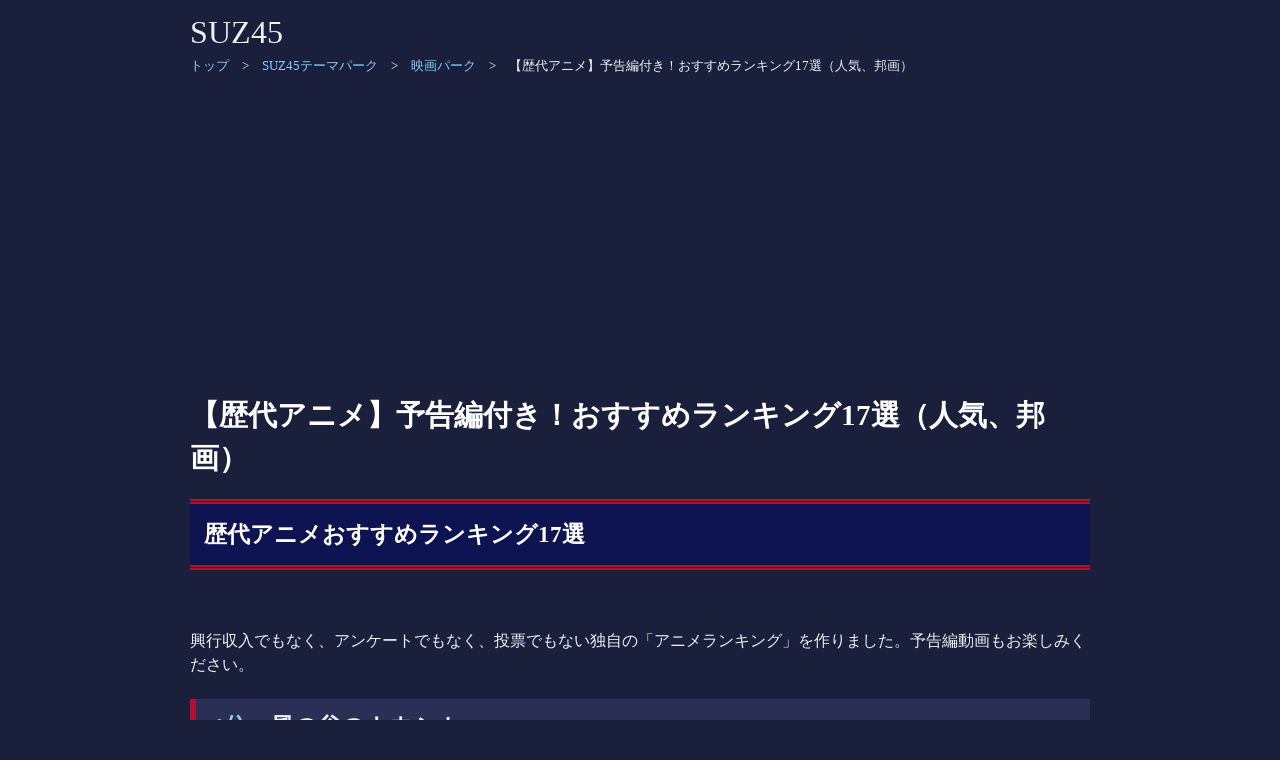

--- FILE ---
content_type: text/html
request_url: https://themepark.suz45.net/park/park-eiga-6.htm
body_size: 7108
content:
<!DOCTYPE html>
<html>
<head>
<meta http-equiv="Content-Type" content="text/html; charset=UTF-8">
<title>【歴代アニメ】予告編付き！おすすめランキング17選（人気、邦画）</title>

<meta name=Keywords content="歴代,ランキング,アニメ,17選,おすすめ,人気,歴代,邦画,予告編,予告,SUZ45テーマパーク,映画パーク">
<meta name=Description content="歴代のアニメおすすめランキングの17選です。予告編を参考に「日本アニメ17選」のおすすめランキングをご紹介。1位は「風の谷のナウシカ」、2位は「鬼滅の刃」、3位は「千と千尋の神隠し」です！">

<meta http-equiv="Content-Script-Type" content="text/javascript">
<meta http-equiv="Content-Style-Type" content="text/css">

<meta name="viewport" content="width=device-width">

<link rel="stylesheet" type="text/css" href="../themepark2.css">
<link rel="stylesheet" type="text/css" href="../themepark.css">
<link href="https://use.fontawesome.com/releases/v5.6.1/css/all.css" rel="stylesheet">

<script type="text/javascript" src="js/park-link.js"></script>

<script data-ad-client="ca-pub-1064915189199245" async src="https://pagead2.googlesyndication.com/pagead/js/adsbygoogle.js"></script>

</head>
<body>

<div id="pagebody">

<div style="font-size:200%">SUZ45</div>
<div style="font-size:small"><a href="https://suz45.net/">トップ</a>　&gt;　<a href="https://themepark.suz45.net/">SUZ45テーマパーク</a>　&gt;　<a href="https://themepark.suz45.net/park/park-eiga-TOP.htm">映画パーク</a>　&gt;　【歴代アニメ】予告編付き！おすすめランキング17選（人気、邦画）</div>

<h1>【歴代アニメ】予告編付き！おすすめランキング17選（人気、邦画）</h1>

<h2>歴代アニメおすすめランキング17選</h2>
<br>

<p>興行収入でもなく、アンケートでもなく、投票でもない独自の「アニメランキング」を作りました。予告編動画もお楽しみください。</p>
<div class="steps3">

<h3>風の谷のナウシカ</h3>
<div align="center" class="iframe-responsive"><iframe width="560" height="315" src="https://www.youtube.com/embed/6zhLBe319KE" frameborder="0" allow="accelerometer; autoplay; clipboard-write; encrypted-media; gyroscope; picture-in-picture" allowfullscreen></iframe></div>
<p>【映画情報】：<a href="https://ja.wikipedia.org/wiki/%E9%A2%A8%E3%81%AE%E8%B0%B7%E3%81%AE%E3%83%8A%E3%82%A6%E3%82%B7%E3%82%AB">ウィキペディア</a></p>
<p>【監督】：宮崎駿</p>
<p>【コメント】：まず、世界観が、しっかりとしていて、思わず引き込まれてしまいます。随所にナウシカのカッコ良さが出ていて、とても素晴らしいと思います。セリフの一つ一つが、魅力的で、印象に残ります。メーベなどの乗り物のスピード感は、ピカイチだと思います。興行収入も、他のサイトのランキングも、それほど良くありませんが、あえて、これを一位にしました。</p>

<h3>鬼滅の刃 無限列車編</h3>
<div align="center" class="iframe-responsive"><iframe width="560" height="315" src="https://www.youtube.com/embed/qHUpPzDVv7g" frameborder="0" allow="accelerometer; autoplay; clipboard-write; encrypted-media; gyroscope; picture-in-picture" allowfullscreen></iframe></div>
<p>【映画情報】：<a href="https://kimetsu.com/anime/">公式サイト</a></p>
<p>【監督】：外崎春雄</p>
<p>【コメント】：とんでもなく大人気の鬼滅の刃ですが、映画もさることながら、「<a href="https://abema.tv/video/episode/26-75_s1_p1">ABEMA</a>」で、アニメが見られると言うのは、革新的だと思います。歴代興行収入のトップも塗り替えましたが、アニメの常識も覆しそうですね。</p>

<h3>千と千尋の神隠し</h3>
<div align="center" class="iframe-responsive"><iframe width="560" height="315" src="https://www.youtube.com/embed/etiQRSOkOIg" frameborder="0" allow="accelerometer; autoplay; clipboard-write; encrypted-media; gyroscope; picture-in-picture" allowfullscreen></iframe></div>
<p>【映画情報】：<a href="https://ja.wikipedia.org/wiki/%E5%8D%83%E3%81%A8%E5%8D%83%E5%B0%8B%E3%81%AE%E7%A5%9E%E9%9A%A0%E3%81%97">ウィキペディア</a></p>
<p>【監督】：宮崎駿</p>
<p>【コメント】：こちらも、世界観が、とても良くできていると思います。明確なストーリーと言うよりは、印象的なシーンをつなぎ合わせたような感じでしょうか。それが、魅力的で、何度見ても楽しめる要素になっているように思います。何より創造性のある作品です。</p>

<h3>君の名は。</h3>
<div align="center" class="iframe-responsive"><iframe width="560" height="315" src="https://www.youtube.com/embed/k4xGqY5IDBE" frameborder="0" allow="accelerometer; autoplay; clipboard-write; encrypted-media; gyroscope; picture-in-picture" allowfullscreen></iframe></div>
<p>【映画情報】：<a href="https://www.kiminona.com/">公式サイト</a></p>
<p>【監督】：新海誠</p>
<p>【コメント】：始めは、男女の入れ替わりのベタな話かと思いましたが、「夢の記憶が消えていく」と言うのは、新しい着目点だったと思います。また、現在と３年前の話がリンクして、ミッションを成功に導くところは、痛快と言うか、感動しました。男女の儚い関係性が、見事に描かれていたように思います。</p>

<h3>天空の城ラピュタ</h3>
<div align="center" class="iframe-responsive"><iframe width="560" height="315" src="https://www.youtube.com/embed/jj1nu0cfnJ8" title="YouTube video player" frameborder="0" allow="accelerometer; autoplay; clipboard-write; encrypted-media; gyroscope; picture-in-picture" allowfullscreen></iframe></div>
<p>【映画情報】：<a href="https://ja.wikipedia.org/wiki/%E5%A4%A9%E7%A9%BA%E3%81%AE%E5%9F%8E%E3%83%A9%E3%83%94%E3%83%A5%E3%82%BF">ウィキペディア</a></p>
<p>【監督】：宮崎駿</p>
<p>【コメント】：飛行石とか天空の城とか、好奇心を掻き立てられる物語です。敵・味方が、はっきりしていて、とても分かりやすい内容かなとも思います。危機に次ぐ危機が迫って来る展開で、ハラハラしながら、見てしまいます。</p>

<h3>魔女の宅急便</h3>
<div align="center" class="iframe-responsive"><iframe width="560" height="315" src="https://www.youtube.com/embed/4bG17OYs-GA" frameborder="0" allow="accelerometer; autoplay; clipboard-write; encrypted-media; gyroscope; picture-in-picture" allowfullscreen></iframe></div>
<p>【映画情報】：<a href="https://ja.wikipedia.org/wiki/%E9%AD%94%E5%A5%B3%E3%81%AE%E5%AE%85%E6%80%A5%E4%BE%BF">ウィキペディア</a></p>
<p>【監督】：宮崎駿</p>
<p>【コメント】：「魔女が宅急便をする」と言うとても魅力的な設定になっています。その中で、色々なお客さんと出会い、成長して行く様が、心揺さぶられます。挫折もあったりして、ドラマチックな展開があっての、ラストシーンの感動。</p>

<h3>ルパン三世 カリオストロの城</h3>
<div align="center" class="iframe-responsive"><iframe width="560" height="315" src="https://www.youtube.com/embed/wYGfRDmmba8" frameborder="0" allow="accelerometer; autoplay; clipboard-write; encrypted-media; gyroscope; picture-in-picture" allowfullscreen></iframe></div>
<p>【映画情報】：<a href="https://ja.wikipedia.org/wiki/%E3%83%AB%E3%83%91%E3%83%B3%E4%B8%89%E4%B8%96_%E3%82%AB%E3%83%AA%E3%82%AA%E3%82%B9%E3%83%88%E3%83%AD%E3%81%AE%E5%9F%8E">ウィキペディア</a></p>
<p>【監督】：宮崎駿</p>
<p>【コメント】：1979年12月15日に公開されたモンキー・パンチ原作のアニメ『ルパン三世』の劇場映画第2作。宮崎駿氏の映画初監督作品です。とてもスピード感のある映画で、手に汗握ってみてしまいます。</p>

<h3>ジョゼと虎と魚たち</h3>
<div align="center" class="iframe-responsive"><iframe width="560" height="315" src="https://www.youtube.com/embed/UqroXVubLzI" title="YouTube video player" frameborder="0" allow="accelerometer; autoplay; clipboard-write; encrypted-media; gyroscope; picture-in-picture" allowfullscreen></iframe></div>
<p>【映画情報】：<a href="https://joseetora.jp/">公式サイト</a></p>
<p>【監督】：タムラコータロー</p>
<p>【コメント】：田辺聖子の小説のアニメ化です。ダイビングショップでバイトをする恒夫が、ジョゼに出会います。ジョゼのお世話をするバイトを始めた恒夫が、ジョゼを海や街に連れて行きます。声優は、恒夫が中川大志さんで、ジョゼが清原果耶さんです。</p>

<h3>聾（こえ）の形</h3>
<div align="center" class="iframe-responsive"><iframe width="560" height="315" src="https://www.youtube.com/embed/Klp3kzCM-OA" frameborder="0" allow="accelerometer; autoplay; clipboard-write; encrypted-media; gyroscope; picture-in-picture" allowfullscreen></iframe></div>
<p>【映画情報】：<a href="https://koenokatachi-movie.com/">公式サイト</a></p>
<p>【監督】：山田尚子</p>
<p>【コメント】：聾者の女の子が、登場します。序盤は、偏見と差別で、見るのが辛いのですが、後半、高校生になった男の子と女の子が、急接近して、理解し合っていくような話です。男の子が、手話を覚えたりして、女の子の心を開く。</p>

<h3>天気の子</h3>
<div align="center" class="iframe-responsive"><iframe width="560" height="315" src="https://www.youtube.com/embed/rzKcrJ77wBY" frameborder="0" allow="accelerometer; autoplay; clipboard-write; encrypted-media; gyroscope; picture-in-picture" allowfullscreen></iframe></div>
<p>【映画情報】：<a href="https://tenkinoko.com/">公式サイト</a></p>
<p>【監督】：新海誠</p>
<p>【コメント】：異常気象で、天候の調和が狂っていく時代に、運命に翻弄される少年と少女が自らの生き方を「選択」するストーリー。東京にやってきた家出少年・帆高が出会った、不思議な力を持つ少女・陽菜。ふたりの恋の物語は、美しく、切なく、新たな時代を迎えるあらゆる世代、そして全世界へのメッセージとして描かれる。</p>

<h3>風立ちぬ</h3>
<div align="center" class="iframe-responsive"><iframe width="560" height="315" src="https://www.youtube.com/embed/gaiG0V61tGs" title="YouTube video player" frameborder="0" allow="accelerometer; autoplay; clipboard-write; encrypted-media; gyroscope; picture-in-picture" allowfullscreen></iframe></div>
<p>【映画情報】：<a href="https://www.ghibli.jp/kazetachinu/">公式サイト</a></p>
<p>【監督】：宮崎駿</p>
<p>【コメント】：ひとりの青年技師・堀越二郎の半生の物語。主人公のモデルとなったのは後に神話と化した零戦を設計した堀越二郎と、同時代を生きた文学者、堀辰雄。この2人の人生を融合させ、技師としての生き方や薄幸の少女・菜穂子との出会いなどを描く。</p>

<h3>となりのトトロ</h3>
<div align="center" class="iframe-responsive"><iframe width="560" height="315" src="https://www.youtube.com/embed/92a7Hj0ijLs" frameborder="0" allow="accelerometer; autoplay; clipboard-write; encrypted-media; gyroscope; picture-in-picture" allowfullscreen></iframe></div>
<p>【映画情報】：<a href="https://ja.wikipedia.org/wiki/%E3%81%A8%E3%81%AA%E3%82%8A%E3%81%AE%E3%83%88%E3%83%88%E3%83%AD">ウィキペディア</a></p>
<p>【監督】：宮崎駿</p>
<p>【コメント】：トトロとか猫バスとか、想像力を掻き立てられる物語です。子供向けかと思いますが、大人が見ても、楽しめる不思議な映画です。特徴的なキャラクターが登場するので、そこの魅力も大いにあります。</p>

<h3>君の膵臓をたべたい</h3>
<div align="center" class="iframe-responsive"><iframe width="560" height="315" src="https://www.youtube.com/embed/E0yNIC69KhI" frameborder="0" allow="accelerometer; autoplay; clipboard-write; encrypted-media; gyroscope; picture-in-picture" allowfullscreen></iframe></div>
<p>【映画情報】：<a href="https://kimisui-anime.com/">公式サイト</a></p>
<p>【監督】：牛嶋新一郎</p>
<p>【コメント】：浜辺美波さん主演の実写映画も良かったですが、アニメの方は、原作により忠実に描かれていました。特に、ラストの方は、実写映画よりも、個人的に好きです。</p>

<h3>夜は短し歩けよ乙女</h3>
<div align="center" class="iframe-responsive"><iframe width="560" height="315" src="https://www.youtube.com/embed/T14bA7BToPM" frameborder="0" allow="accelerometer; autoplay; clipboard-write; encrypted-media; gyroscope; picture-in-picture" allowfullscreen></iframe></div>
<p>【映画情報】：<a href="https://kurokaminootome.com/">公式サイト</a></p>
<p>【監督】：湯浅政明</p>
<p>【コメント】：奇想天外な原作を見事に描き出した作品。アニメの技法は、少し古めかしいが、それが、逆に良いように思えてきます。先が読めないストーリーを楽しみたければどうぞ。</p>

<h3>つみきのいえ</h3>
<div align="center" class="iframe-responsive"><iframe width="560" height="315" src="https://www.youtube.com/embed/N7k9hp9hkqk" title="YouTube video player" frameborder="0" allow="accelerometer; autoplay; clipboard-write; encrypted-media; gyroscope; picture-in-picture" allowfullscreen></iframe></div>
<p>【映画情報】：<a href="https://ja.wikipedia.org/wiki/つみきのいえ">ウィキペディア</a></p>
<p>【監督】：加藤久仁生</p>
<p>【コメント】：アカデミー短編アニメ賞を受賞した初の日本映画です。すごく分かりやすい話で、なるほどなーと思います。昔の思い出を辿るシーンでは、とても切ない気持ちになります。12分と短いので、ぜひご覧ください。</p>

<h3>ペンギン・ハイウェイ</h3>
<div align="center" class="iframe-responsive"><iframe width="560" height="315" src="https://www.youtube.com/embed/N4w5pKu78sQ" title="YouTube video player" frameborder="0" allow="accelerometer; autoplay; clipboard-write; encrypted-media; gyroscope; picture-in-picture" allowfullscreen></iframe></div>
<p>【映画情報】：<a href="https://penguin-highway.com/">公式サイト</a></p>
<p>【監督】：石田祐康</p>
<p>【コメント】：森見登美彦の小説のアニメ化です。小学4年生のアオヤマは、ある朝、住宅地の広場でペンギンの集団に遭遇しました。それから、そのペンギンに関して、色々と調査します。そして、ペンギンの出現には、歯医者のお姉さんが関わっているようで……。</p>

<h3>屍者の帝国（ししゃのていこく）</h3>
<div align="center" class="iframe-responsive"><iframe width="560" height="315" src="https://www.youtube.com/embed/7MmFQxiroac" title="YouTube video player" frameborder="0" allow="accelerometer; autoplay; clipboard-write; encrypted-media; gyroscope; picture-in-picture" allowfullscreen></iframe></div>
<p>【映画情報】：<a href="https://project-itoh.com/sp/contents/the_empire_of_corpses.html">公式サイト</a></p>
<p>【監督】：牧原亮太郎</p>
<p>【コメント】：伊藤計劃が、がんで死去し、円城塔が、続きを書いて完成させたSF小説が原作です。1878年、ロンドン大学医学生のワトソンは、死者に魂を吹き込んで、蘇らせる実験をします。そして、政府の諜報機関の司令官Mに会って、機関に迎え入れられるのですが……。</p>

<h3>HELLO WORLD</h3>
<div align="center" class="iframe-responsive"><iframe width="560" height="315" src="https://www.youtube.com/embed/shoWFRnNoWw" title="YouTube video player" frameborder="0" allow="accelerometer; autoplay; clipboard-write; encrypted-media; gyroscope; picture-in-picture" allowfullscreen></iframe></div>
<p>【映画情報】：<a href="https://hello-world-movie.com/">公式サイト</a></p>
<p>【監督】：伊藤智彦</p>
<p>【コメント】：未来の設定で、さらに未来からナオミがやって来て、仮想空間で話が展開します。SFの一方で、恋の話もあって、具沢山の印象を受けました。メタバースも普及しそうですし、一見の価値あり。</p>

<h3>崖の上のポニョ</h3>
<div align="center" class="iframe-responsive"><iframe width="560" height="315" src="https://www.youtube.com/embed/6WlVvl8hK5M" frameborder="0" allow="accelerometer; autoplay; clipboard-write; encrypted-media; gyroscope; picture-in-picture" allowfullscreen></iframe></div>
<p>【映画情報】：<a href="https://ja.wikipedia.org/wiki/%E5%B4%96%E3%81%AE%E4%B8%8A%E3%81%AE%E3%83%9D%E3%83%8B%E3%83%A7">ウィキペディア</a></p>
<p>【監督】：宮崎駿</p>
<p>【コメント】：子供向けである一方、介護施設でのシーンも豊富で、老若男女問わず興味を持てる作品。ポニョをはじめとして、海の不思議な生き物が、想像力を掻き立てます。</p>


</div>


<!--
<h3></h3>
<div align="center" class="iframe-responsive"></div>
<p>【映画情報】：<a href="">公式サイト</a></p>
<p>【監督】：</p>
<p>【コメント】：</p>

-->



<br>
<h2>まとめ</h2>
<br>
<p>上位17作品中、8作品が、宮崎駿監督の作品でした。一時代を築くとは、こういうことを言うのでしょう。同じ時代に生きていられたことに感謝しています。同時に、2作品は、新海誠監督の作品で、世代交代を感じさせるランキングとなりました。</p>
<p>以下、アニメのランキングサイトを少しだけ紹介します。</p>

<ul>
<li><a class="button" href="https://ranking.net/rankings/best-anime-movies">みんなのランキング</a>：もっともオーソドックスなランキング。200以上の作品が紹介されています。</li>
<li><a class="button" href="https://ranking.net/rankings/best-kamianimes">神アニメ</a>：上記サイトの「神アニメ」バージョンです。</li>
<li><a class="button" href="https://ja.wikipedia.org/wiki/%E8%88%88%E8%A1%8C%E5%8F%8E%E5%85%A5%E4%B8%8A%E4%BD%8D%E3%81%AE%E6%97%A5%E6%9C%AC%E3%81%AE%E3%82%A2%E3%83%8B%E3%83%A1%E6%98%A0%E7%94%BB%E4%B8%80%E8%A6%A7#%E4%B8%96%E7%95%8C%E6%AD%B4%E4%BB%A3%E8%88%88%E8%A1%8C%E5%8F%8E%E5%85%A5%E4%B8%8A%E4%BD%8D%E3%81%AE%E6%97%A5%E6%9C%AC%E3%81%AE%E3%82%A2%E3%83%8B%E3%83%A1%E6%98%A0%E7%94%BB">ウィキペディア</a>：世界歴代興行収入上位の日本のアニメ映画の一覧です。</li>
</ul>



<br>
<h2>映画パークのアトラクション</h2>
<br>
<a href="https://themepark.suz45.net/park/park-eiga.htm" class="waku">感動する映画・ドラマ</a>
<a href="https://themepark.suz45.net/park/park-eiga-7.htm" class="waku">実話を基にした映画</a>
<a href="https://themepark.suz45.net/park/park-eiga-8.htm" class="waku">コメディ邦画</a>
<a href="https://themepark.suz45.net/park/park-eiga-10.htm" class="waku">恋愛邦画</a>
<a href="https://themepark.suz45.net/park/park-eiga-3.htm" class="waku">わびさびのある映画</a>
<a href="https://themepark.suz45.net/park/park-eiga-6.htm" class="waku">おすすめ歴代アニメ</a>
<a href="https://themepark.suz45.net/park/park-eiga-5.htm" class="waku">ミステリー映画・ドラマ</a>
<a href="https://themepark.suz45.net/park/park-eiga-4.htm" class="waku">洋画おすすめランキング</a>
<a href="https://themepark.suz45.net/park/park-eiga-9.htm" class="waku">多様性をテーマにした洋画</a>
<a href="https://themepark.suz45.net/park/park-eiga-9-j.htm" class="waku">多様性をテーマにした邦画</a>
<a href="https://themepark.suz45.net/park/park-eiga-daily.htm" class="waku">映画短文批評</a>
<a href="https://themepark.suz45.net/park/park-eiga-2.htm" class="waku">映画のおすすめ原作本</a>
<a href="https://themepark.suz45.net/park/park-eiga-2-d.htm" class="waku">ドラマのおすすめ原作本</a>
<a href="https://themepark.suz45.net/park/park-eiga-2-honya-list.htm" class="waku">本屋大賞ランキング</a>
<ul class="cat">
<li><a href="https://themepark.suz45.net/park/park-eiga-2-honya.htm">予告編　★★★★★</a></li>
<li><a href="https://themepark.suz45.net/park/park-eiga-2-honya1.htm">予告編　★★★★</a></li>
<li><a href="https://themepark.suz45.net/park/park-eiga-2-honya2.htm">予告編　★★★</a></li>
<li><a href="https://themepark.suz45.net/park/park-eiga-2-honya3.htm">予告編　★★</a></li>
</ul>
<a href="https://themepark.suz45.net/park/park-eiga-kogyo.htm" class="waku">日本映画歴代興行収入ランキング</a>
<a href="https://themepark.suz45.net/cgi/enq-eiga-top/enq.cgi" class="waku">投票で決める歴代邦画ランキング</a>
<a href="https://themepark.suz45.net/cgi/enq-eiga-character/enq.cgi" class="waku">投票で決める人気邦画キャラクター</a>
<a href="https://themepark.suz45.net/park/park-eiga-idea.htm" class="waku">映画を10倍楽しく見る方法：アイデア編</a>
<a href="https://themepark.suz45.net/park/park-eiga-tukkomi.htm" class="waku">映画を10倍楽しく見る方法：ツッコミ編</a>
<a href="https://themepark.suz45.net/park2/park-eiga-new.htm" class="waku">新作映画情報</a>
<a href="https://themepark.suz45.net/park2/park-eiga-ranking-anime.htm" class="waku">アニメ視聴回数ランキング</a>
<br>
<h2>他のパーク</h2>
<br>
<script type="text/javascript">link();</script>

<br><a href="#pagebody"><div align="right">↑　ページのトップへ戻る　↑</div></a>




<br>
<h2>シェアボタン</h2>
<br>
<!-- ソーシャルボタン  -->
<div align="center">
<a href="javascript:window.open('https://twitter.com/share?text='+encodeURIComponent(document.title)+'&url='+encodeURIComponent(location.href),'sharewindow','width=550, height=450, personalbar=0, toolbar=0, scrollbars=1, resizable=!');"><img src="https://suz45.net/icon/icon-Twitter.png" alt="Tweet" height="50"></a>
<a href="javascript:window.open('https://www.facebook.com/sharer.php?u='+encodeURIComponent(location.href),'sharewindow','width=550, height=450, personalbar=0, toolbar=0, scrollbars=1, resizable=!');"><img src="https://suz45.net/icon/icon-Facebook.png" alt="Facebook" height="50"></a>
<a href="javascript:window.open('https://line.me/R/msg/text/?'+encodeURIComponent(document.title)+'%20'+encodeURIComponent(location.href),'sharewindow','width=550, height=450, personalbar=0, toolbar=0, scrollbars=1, resizable=!');"><img src="https://suz45.net/icon/icon-LINE.png" alt="LINE" height="50"></a>
</div>

<br>
<h2>免責事項・著作権表示</h2>
<br>
<div>情報が古かったり、間違っていることなどによる損害の責任は負いかねますので、ご了承ください。</div>
<br>
<div>Copyright (C) SUZ45. All Rights Reserved.</div>

</div>
</body>
</html> 


--- FILE ---
content_type: text/html; charset=utf-8
request_url: https://www.google.com/recaptcha/api2/aframe
body_size: 268
content:
<!DOCTYPE HTML><html><head><meta http-equiv="content-type" content="text/html; charset=UTF-8"></head><body><script nonce="AyMHffq3CbOcmKEBPWJjHw">/** Anti-fraud and anti-abuse applications only. See google.com/recaptcha */ try{var clients={'sodar':'https://pagead2.googlesyndication.com/pagead/sodar?'};window.addEventListener("message",function(a){try{if(a.source===window.parent){var b=JSON.parse(a.data);var c=clients[b['id']];if(c){var d=document.createElement('img');d.src=c+b['params']+'&rc='+(localStorage.getItem("rc::a")?sessionStorage.getItem("rc::b"):"");window.document.body.appendChild(d);sessionStorage.setItem("rc::e",parseInt(sessionStorage.getItem("rc::e")||0)+1);localStorage.setItem("rc::h",'1769015387538');}}}catch(b){}});window.parent.postMessage("_grecaptcha_ready", "*");}catch(b){}</script></body></html>

--- FILE ---
content_type: text/css
request_url: https://themepark.suz45.net/themepark2.css
body_size: 1808
content:
.box17{
    margin:2em 0;
    position: relative;
    padding: 0.5em 1.5em;
    border-top: solid 2px #1a1a3d;
    border-bottom: solid 2px #1a1a3d;
    background-color: #f0f4ff;
    border-radius: 6px;
}
.box17:before, .box17:after{
    content: '';
    position: absolute;
    top: -10px;
    width: 2px;
    height: -webkit-calc(100% + 20px);
    height: calc(100% + 20px);
    background-color: #1a1a3d;
}
.box17:before {left: 10px;}
.box17:after {right: 10px;}
.box17 p {
    margin: 0; 
    padding: 0;
    color: #1a1a3d;
}

ul.cat {
  border: solid 2px #4b2c7d;
  background: #e6e6ff;
  padding: 0.5em 1em 0.5em 2.3em;
  position: relative;
  border-radius: 8px;
}

ul li.cat {
  line-height: 1.5;
  padding: 0.5em 0;
  list-style-type: none!important;
  color: #1a1a3d;
}

ul.cat li:before {
  font-family: "Font Awesome 5 Free";
  content: "\f1b0";
  position: absolute;
  left : 1em;
  color: #4b2c7d;
}

.acd-check{
  display: none;
}
.acd-label{
  background: #1a1a3d;
  color: #fff;
  display: block;
  margin-bottom: 1px;
  padding: 10px;
  border-radius: 6px;
}
.acd-content{
  border: 1px solid #1a1a3d;
  height: 0;
  opacity: 0;
  padding: 0 10px;
  transition: .5s;
  visibility: hidden;
  border-radius: 6px;
  background-color: #f0f4ff;
}
.acd-check:checked + .acd-label + .acd-content{
  height: auto;
  opacity: 1;
  padding: 10px;
  visibility: visible;
}

.btn-gradient-radius {
  display: inline-block;
  padding: 7px 20px;
  border-radius: 25px;
  text-decoration: none;
  color: #FFF;
  background-image: linear-gradient(45deg, #1a1a3d 0%, #4b2c7d 100%);
  transition: .4s;
}

.btn-gradient-radius:hover {
  background-image: linear-gradient(45deg, #1a1a3d 0%, #2e1a5c 100%);
}
.btn-gradient-radius2 {
  display: inline-block;
  padding: 7px 20px;
  border-radius: 25px;
  text-decoration: none;
  color: #FFF;
  background-image: linear-gradient(45deg, #1f3f7d 0%, #67ceff 100%);
  transition: .4s;
}

.btn-gradient-radius2:hover {
  background-image: linear-gradient(45deg, #12305c 0%, #3399ff 100%);
}
.btn-gradient-radius3 {
  display: inline-block;
  padding: 7px 20px;
  border-radius: 25px;
  text-decoration: none;
  color: #1a1a3d;
  background-image: linear-gradient(45deg, #dcdcdc 0%, #c0c0ff 100%);
  transition: .4s;
}

.btn-gradient-radius3:hover {
  background-image: linear-gradient(45deg, #b0b0ff 0%, #99ccff 100%);
}


.readmore{
    position: relative;
    box-sizing: border-box;
}

.readmore-content{
    position: relative;
    overflow: hidden;
    height: 200px;
    background-color: #f0f4ff;
    border-radius: 6px;
}
.readmore-content::before {
    display: block;
    position: absolute;
    bottom: 0;
    left: 0;
    width: 100%;
    content: "";
    height: 100px;
    background: linear-gradient(to top, #f0f4ff 0%, rgba(240,244,255,0.8) 50%, rgba(240,244,255,0.8) 50%, transparent 100%);
}

.readmore-label{
    display: table;
    position: absolute;
    bottom: 5px;
    left: 50%;
    transform: translateX(-50%);
    z-index: 2;
    padding: 0 10px;
    background-color: #4b2c7d;
    border-radius: 10px;
    color: #FFF;
}
.readmore-label:before{
    content: '続きを読む';
}

.readmore-check{
    display: none;
}
.readmore-check:checked ~ .readmore-label{
    position: static;
    transform: translateX(0);
}
.readmore-check:checked ~ .readmore-label:before{
    content: '閉じる';
}
.readmore-check:checked ~ .readmore-content{
    height: auto;
}
.readmore-check:checked ~ .readmore-content::before {
    display: none;
}

.box27 {
    position: relative;
    margin: 2em 0;
    padding: 0.5em 1em;
    border: solid 3px #1a1a3d;
    border-radius: 6px;
    background-color: #f0f4ff;
}
.box27 .box-title {
    position: absolute;
    display: inline-block;
    top: -27px;
    left: -3px;
    padding: 0 9px;
    height: 25px;
    line-height: 25px;
    font-size: 17px;
    background: #1a1a3d;
    color: #ffffff;
    font-weight: bold;
    border-radius: 5px 5px 0 0;
}
.box27 p {
    margin: 0; 
    padding: 0;
}

/* 統一感のあるボックス */
.box11{
    padding: 1em 1.2em;
    margin: 2em 0;
    color: #f0f0f0; /* サイト文字色に統一 */
    background: #2a2f55; /* 濃紺基調に調整 */
    border-top: solid 4px #3f51b5; /* サイトアクセントブルー */
    border-radius: 10px;
    box-shadow: 0 4px 8px rgba(0, 0, 0, 0.4); /* 濃いめの影に調整 */
}
.box11 p {
    margin: 0; 
    padding: 0;
}

/* ネストリスト全体 */
ol.Nested {
    list-style: none;
    counter-reset: counter;
    padding-left: 1.2em;
    margin-left: 0;
}

/* 番号デザイン */
ol.Nested li::before {
    content: counters(counter, "-") "｜ ";
    counter-increment: counter;
    color: #87cefa; /* 薄いブルーに統一 */
    font-weight: 600;
    margin-right: 0.3em;
}

/* 入れ子のリスト */
ol.Nested li ol {
    list-style: none;
    counter-reset: counter;
    margin-top: 0.5em;
    padding-left: 1.2em;
}

/* リストテキスト */
ol.Nested li {
    padding-top: 5px;
    padding-bottom: 5px;
    color: #f0f0f0; /* サイト文字色 */
}

.button15 a {
  display: block;
  position: relative;
  margin: 0 auto;
  padding: 1em 2em;
  width: 300px;
  color: #fff;
  font-size: 18px;
  font-weight: 700;
  background-color: #1a1a3d;
  border-radius: 50vh;
  transition: 0.3s;
}

.button15 a::before {
  content: '';
  position: absolute;
  top: 50%;
  right: 10px;
  transform: translateY(-50%);
  width: 50px;
  height: 50px;
  background-color: #4b2c7d;
  border-radius: 50vh;
}

.button15 a::after {
  content: '';
  position: absolute;
  top: 50%;
  right: 32px;
  transform: translateY(-50%) rotate(45deg);
  width: 5px;
  height: 5px;
  border-top: 3px solid #fff;
  border-right: 3px solid #fff;
}

.button15 a:hover {
  text-decoration: none;
  background-color: #2e2e5c;
}

table {
  width: 900px;
  border-collapse: collapse;
  border: 1px solid #1a1a3d;
  margin: 0 auto;
  background-color: #f0f4ff;
  border-radius: 6px;
}
th, td {
  border: 1px solid #1a1a3d;
  padding: 8px;
  text-align: center;
  color: #1a1a3d;
}
th {
  background-color: #4b2c7d;
  color: #fff;
}


--- FILE ---
content_type: text/css
request_url: https://themepark.suz45.net/themepark.css
body_size: 2810
content:
div#pagebody {
	width: 100%;
	max-width: 900px;
	margin: 0 auto;
	background-color: #1a1f3c; /* 濃紺基調 */
	color: #f0f0f0;
}
body, td, th {
	font-size: 101%;
	color: #f0f0f0;
	line-height: 1.5;
	background-color: #1a1f3c;
}
a {
	text-decoration: none;
}
a:link, a:visited {
	color: #87cefa; /* 薄いブルー */
}
a:hover {
	color: #ff6f61; /* アクセントボルドー */
	text-decoration: underline;
}
h1 {
	font-size: 180%;
	color: #ffffff;
}
h2 {
	font-size: 140%;
	position: relative;
	padding: 0.6em;
	background: #0d1451; /* 濃紺 */
	color: #ffffff;
	border-top: 5px double #b31031; /* 3f51b5を変えた */
	border-bottom: 5px double #b31031;
}
h3 {
	font-size: 140%;
	padding: .5em 0 .5em .75em;
	border-left: 6px solid #b31031;
	border-bottom: 1px solid #b31031;
	background-color: #2a2f55;
}
h4 {
	font-size: 120%;
	padding: .25em 0 .25em .75em;
	border-left: 6px solid #b31031;
	border-bottom: 1px solid #b31031;
	background-color: #2a2f55;
}	
h5 {
	font-size: 100%;
	padding: .25em 0 .25em .75em;
	border-left: 6px solid #b31031;
	color: #e0e0e0;
}
ol, ul {
    display: block;
    -webkit-margin-start: 5px;
    -webkit-margin-end: 0px;
    -webkit-padding-start: 20px;
    line-height:1.5em;
}
ul li, ol li {
	padding-top: 5px;
	padding-bottom: 5px;
	color: #f0f0f0;
}

div.push {
	padding: 10px; 
	margin-bottom: 10px; 
	border: 1px solid #b31031; 
	border-radius: 20px; 
	background-color: #2a2f55;
	text-align: center; 
	color: #f0f0f0;
}
div.push2 {
	padding: 10px; 
	margin-bottom: 10px; 
	border: 1px solid #5c6bc0; 
	border-radius: 20px; 
	background-color: #32395d;
	text-align: center; 
	color: #f0f0f0;
}
div.push3 {
	padding: 10px; 
	margin-bottom: 10px; 
	border: 1px solid #ffd700; 
	border-radius: 20px; 
	background-color: #41466e;
	text-align: center;
	color: #f0f0f0;
}
div.push4 {
	padding: 10px; 
	margin-bottom: 10px; 
	border: 1px solid #4caf50; 
	border-radius: 20px; 
	background-color: #2f3d33;
	text-align: center;
	color: #f0f0f0;
}
div.hou {
	padding: 10px; 
	margin-bottom: 10px; 
	border: 1px dotted #888888;
	color: #f0f0f0;
}

.button {
	display: inline-block;
	border-radius: 8px;
	font-size: 12pt;
	text-align: center;
	cursor: pointer;
	padding: 10px 10px;
	background: #2a2f55;
	color: #87cefa;
	line-height: 1.5em;
	transition: .3s;
	border: 1px dotted #ffffff;
}
.button2 {
	display: inline-block;
	border-radius: 20px;
	font-size: 12pt;
	text-align: center;
	cursor: pointer;
	padding: 10px 10px;
	color: #87cefa;
	line-height: 1.5em;
	border: 1px solid #ffffff;
	background-color: #32395d;
}
.button3 {
	display: inline-block;
	border-radius: 8px;
	font-size: 12pt;
	text-align: center;
	cursor: pointer;
	padding: 10px 10px;
	background: #1a1f3c;
	color: #87cefa;
	line-height: 1.5em;
	transition: .3s;
	border: 1px dotted #ffffff;
}

.ul_flush {
	list-style: none;
	padding-left: 0;
}

.yoko li {
	display: inline-block;
	height: 40px;
	line-height: 1.5;
	color: #f0f0f0;
}

.shadow {
	text-shadow: 1px 1px 2px #000080;
	font-weight: bold;
}

.door {
	margin: 0 20px 5px 0;
	float:left;
}
pre {
	font-size:130%;
	white-space: pre-wrap;
	color: #f0f0f0;
	background-color: #2a2f55;
	padding: 10px;
	border-radius: 8px;
}

table {
	overflow-x: scroll;
	color: #f0f0f0;
	border-collapse: collapse;
}
table th, table td {
	border: 1px solid #b31031;
	padding: 6px;
}

blockquote {
	position: relative;
	padding: 35px 5px 10px 10px;
	box-sizing: border-box;
	font-style: italic;
	color: #cccccc;
	border-left: 4px solid #b31031;
	box-shadow: 0 2px 4px rgba(0, 0, 0, 0.14);
	margin: 3px 3px;
	background-color: #2a2f55;
}
blockquote:before {
	display: inline-block;
	position: absolute;
	top: 5px;
	left: 3px;
	content: "“";
	font-family: sans-serif;
	color: #5c6bc0;
	font-size: 90px;
	line-height: 1;
}
blockquote p {
	padding: 0;
	margin: 7px 0;
	line-height: 1.7;
}
blockquote cite {
	display: block;
	text-align: right;
	color: #888888;
	font-size: 0.9em;
}

@media screen and (max-width: 560px) {
	.iframe-responsive {
		position: relative;
		width: 100%;
		padding: calc(315 / 560 * 100%) 0 0;
	}
	.iframe-responsive iframe {
		position: absolute;
		top: 0;
		left: 0;
		width: 100%;
		height: 100%;
	}
}

li.list1 {
	color: #87cefa;
	border-left: solid 6px #87cefa;
	background: #2a2f55;
	margin-bottom: 3px;
	line-height: 1.5;
	padding: 0.5em;
	list-style-type: none!important;
	width:270px;
}

ul.stitch {
	background: #2a2f55;
	box-shadow: 0px 0px 0px 10px #2a2f55;
	border: dashed 2px #5c6bc0;
	border-radius: 9px;
	margin-left: 10px;
	margin-right: 10px;
	padding: 0.5em 0.5em 0.5em 2em;
	color: #f0f0f0;
}

img.size, img.size2, img.size300 {
	max-width: 100%;
	border: 3px solid #b31031;
}

.ranking-box {
	counter-reset: ranking-mark;
	list-style: none;
}
.ranking-box li:before {
	content: counter(ranking-mark, decimal)"位：";
	counter-increment: ranking-mark;
}

.box7 {
	padding: 0.5em 1em;
	margin: 2em 0;
	color: #f0f0f0;
	background: #2a2f55;
	border-left: double 7px #b31031;
	border-right: double 7px #b31031;
}

.box26 {
	position: relative;
	margin: 2em 0;
	padding: 0.5em 1em;
	border: solid 3px #5c6bc0;
	border-radius: 8px;
	color: #f0f0f0;
	background-color: #2a2f55;
}
.box26 .box-title {
	position: absolute;
	display: inline-block;
	top: -13px;
	left: 10px;
	padding: 0 9px;
	line-height: 1;
	font-size: 19px;
	background: #1a1f3c;
	color: #87cefa;
	font-weight: bold;
}

video {
	max-width: 100%;
	width: 560px;
}

.pic_frame {
	display: inline-block;
	text-align: center;
}
img.border {
	border: 5px #5c6bc0 solid;
}

.steps, .steps2, .steps3, .steps3-2, .steps3-3, .steps4 {
	counter-reset: step-counter;
}

.steps > h5, .steps2 > h2, .steps3 > h3, .steps3-2 > h3, .steps3-3 > h3, .steps4 > h4 {
	counter-increment: step-counter;
}

.steps > h5:before, .steps2 > h2:before, .steps3 > h3:before, .steps3-2 > h3:before, .steps3-3 > h3:before, .steps4 > h4:before {
	content: counter(step-counter)"位：";
	color: #87cefa;
}

div.square {
	padding: 10px; 
	margin-bottom: 10px; 
	background-color:#2a2f55;
	color: #f0f0f0;
}

.shutten {
	color: #aaaaaa;
	font-size: small; 
}

a.waku {
	display: block;
	border-radius: 20px;
	margin-bottom: 10px;
	text-align: center;
	cursor: pointer;
	padding: 10px 10px;
	background-color: #32395d;
	border: 1px solid #5c6bc0;
	color: #f0f0f0;
}

a.waku2 {
	display: block;
	border-radius: 20px;
	margin-bottom: 10px;
	text-align: center;
	cursor: pointer;
	padding: 10px 10px;
	background-color: #2a2f55;
	border: 1px solid #b31031;
	color: #f0f0f0;
}

.btn-circle-3d {
	display: inline-block;
	text-decoration: none;
	background: #b31031;
	color: #FFF;
	width: 120px;
	height: 120px;
	line-height: 120px;
	border-radius: 50%;
	text-align: center;
	font-weight: bold;
	overflow: hidden;
	box-shadow: 0px 2px 2px rgba(0, 0, 0, 0.29);
	border-bottom: solid 3px #2c387e;
	transition: .4s;
}

.btn-circle-3d:active {
	transform: translateY(2px);
	box-shadow: 0 0 1px rgba(0, 0, 0, 0.15);
	border-bottom: none;
}

.grad-item {
	position: relative;
	overflow: hidden;
	height: 80px;
}
.grad-item::before {
	display: block;
	position: absolute;
	bottom: 0;
	left: 0;
	width: 100%;
	height: 40px;
	background: linear-gradient(to bottom, rgba(26,31,60,0) 0%, rgba(26,31,60,0.9) 50%, rgba(26,31,60,0.9) 50%, #1a1f3c 100%);
	content: "";
}
.grad-trigger {
	display: none;
}
.grad-trigger:checked + .grad-btn {
	display: none;
}
.grad-trigger:checked ~ .grad-item {
	height: auto;
}
.grad-trigger:checked ~ .grad-item::before {
	display: none;
}

section {
	max-width: 300px;
	margin: 0 auto;
}
a.btn_08 {
	position: relative;
	display: block;
	color: #ffffff;
	font-size: 16px;
	text-decoration: none;
	text-align: center;
}
a.btn_08::before {
	content: "";
	position: absolute;
	top: 0;
	left: 0;
	margin: auto;
	width: 100%;
	height: 100%;
	background: linear-gradient(155deg, #b31031 20%, #5c6bc0 40%, #2a2f55 51%, #b31031 80%);
	border-radius: 7em;
	box-sizing: border-box;
}
a.btn_08::after {
	content: "";
	position: absolute;
	top: 0;
	left: 0;
	margin: auto;
	width: 100%;
	height: 100%;
	background-color: #1a1f3c;
	border-radius: 7em;
	box-sizing: border-box;
	transform: translate(0, -10px);
}
a.btn_08 span {
	position: relative;
	display: block;
	padding: 1rem 1rem;
	transform: translate(0, -10px);
	overflow: hidden;
	z-index: +1;
}
a.btn_08 span::before {
	content: "";
	position: absolute;
	top: -180px;
	left: 0;
	width: 30px;
	height: 100%;
	background-color: rgba(255, 255, 255, 0.2);
	opacity: 0;
	transform: rotate(45deg);
}
a.btn_08::after, a.btn_08 span {
	transition-property: transform;
	transition-duration: 0.3s;
}
a.btn_08:hover::after, a.btn_08:hover span {
	transform: translate(0, 0);
}
a.btn_08:hover span::before {
	animation: shine 1s ease-in-out 1;
}
@keyframes shine {
	0% { transform: scale(1) rotate(45deg); opacity: 0; }
	10% { transform: scale(1) rotate(45deg); opacity: 0.5; }
	20% { transform: scale(4) rotate(45deg); opacity: 1; }
	80% { transform: scale(50) rotate(45deg); opacity: 0; }
}

ol.time {
	counter-reset:number;
	list-style-type: none!important;
	padding:0;
}
ol.time li {
	position: relative;
	padding: 0.5em;
	line-height: 1.5em;
	background: #2a2f55;
	border-left : solid 35px #b31031;
	margin-bottom: 5px;
}
ol.time li:before {
	position: absolute;
	counter-increment: number;
	content: counter(number);
	display:inline-block;
	color: white;
	font-family: 'Avenir','Arial Black','Arial',sans-serif;
	font-weight:bold;
	font-size: 15px;
	top: 50%;
	transform: translateY(-50%);
	left: -35px;
	width: 35px;
	height: 1em;
	line-height: 1;
	text-align: center;
}

ul.bm {
	position: relative;
	padding: 0.8em;
	font: 16px/1.6 'arial narrow', sans-serif;
	max-width: 100%;
	width:770px;
	background:#1a1f3c;
	list-style: none;
	box-shadow: inset 0 0 40px rgba(0, 0, 0, 0.2), 0 0 4px rgba(0,0,0,0.2);
	color: #f0f0f0;
}
ul.bm li {
	position:relative;
	font-weight: bold;
	color: #f0f0f0;
	border-bottom:dashed 1px #b31031;
	padding:4px 0 4px 2em;
}
ul.bm li:last-child{
	margin-bottom:15px;
}
ul.bm li:before{
	content: "・";
	position: absolute;
	left: 10px;
	top: 50%;
	transform: translateY(-50%);
}

.marker-P-pink {
	background: linear-gradient(transparent 60%, #b31031 0%);
}

.mirror {
	position: relative;
	color: #f0f0f0;
	font-size: 30px;
	line-height: 1.2;
	-webkit-box-reflect: below -10px -webkit-linear-gradient(top,rgba(0,0,0,0),rgba(0,0,0,0) 10%,rgba(0,0,0,0.6));
}


--- FILE ---
content_type: application/javascript
request_url: https://themepark.suz45.net/park/js/park-link.js
body_size: 6292
content:
function link(){
var html = "";
html += '<a class="waku2" href="https://themepark.suz45.net/index.htm">SUZ45テーマパークへ</a>';
html += '<div align="center"><p>以下、上の方は「遊び」で、下の方は「勉強」の要素が強いです。</p></div>';
html += '<a class="waku" href="https://themepark.suz45.net/park/park-net-TOP.htm">ネットパーク</a>';
	html += '<a class="waku" href="https://themepark.suz45.net/park/park-chiiku-TOP.htm">知育パーク</a>';
	html += '<a class="waku" href="https://themepark.suz45.net/vote/park-vote-TOP.htm">投票パーク</a>';
html += '<a class="waku" href="https://themepark.suz45.net/park/park-character-TOP.htm">キャラパーク</a>';
html += '<a class="waku" href="https://ytcr.suz45.net/index.htm">YTCRパーク</a>';
html += '<a class="waku" href="https://themepark.suz45.net/park/park-food-TOP.htm">フードパーク</a>';
	html += '<a class="waku" href="https://themepark.suz45.net/park/park-eiga-TOP.htm">映画パーク</a>';
	html += '<a class="waku" href="https://themepark.suz45.net/park/park-hit-TOP.htm">ヒット曲パーク</a>';
html += '<a class="waku" href="https://themepark.suz45.net/park/park-tourism-TOP.htm">観光パーク</a>';
html += '<a class="waku" href="https://themepark.suz45.net/park-ranking/park-ranking-TOP.htm">ランキングパーク</a>';
html += '<a class="waku" href="https://themepark.suz45.net/park/park-variety-TOP.htm">バラエティパーク</a>';
html += '<a class="waku" href="https://themepark.suz45.net/talent/park-talent-TOP.htm">タレントパーク</a>';
html += '<a class="waku" href="https://themepark.suz45.net/park/park-idea-TOP.htm">アイデアパーク</a>';
	html += '<a class="waku" href="https://themepark.suz45.net/park/park-yomimono-TOP.htm">読み物パーク</a>';
	html += '<a class="waku" href="https://themepark.suz45.net/park/park-keyword-TOP.htm">時事ネタパーク</a>';
html += '<a class="waku" href="https://themepark.suz45.net/park/park-medicine-TOP.htm">生理学・医学パーク</a>';
html += '<a class="waku" href="https://themepark.suz45.net/park/park-corona-TOP.htm">コロナパーク</a>';
	html += '<a class="waku" href="https://themepark.suz45.net/park/park-economy-TOP.htm">経済パーク</a>';
html += '<a class="waku" href="https://themepark.suz45.net/park/park-aftercorona-TOP.htm">アフターコロナパーク</a>';
document.write(html);
}

function bio(){
var html = "";
html += '<a class="waku" href="https://themepark.suz45.net/park/park-bio-kids-DNA.htm">遺伝子講座＋能力検査キット</a>';
html += '<a class="waku" href="https://themepark.suz45.net/park/park-bio-kids-iPS.htm">体細胞分裂〜減数分裂〜受精、iPS細胞</a>';
html += '<a class="waku" href="https://themepark.suz45.net/park/park-bio-kids-biotech.htm">バイオテクノロジー最新研究</a>';
	html += '<a class="waku" href="https://themepark.suz45.net/park/park-bio-kids-genome.htm">ゲノム創薬の種類と成功例（実用化）</a>';
html += '<a class="waku" href="https://themepark.suz45.net/park/park-bio-kids-virus.htm">ウイルスの7つの分類</a>';
html += '<a class="waku" href="https://themepark.suz45.net/park/park-bio-kids-CRISPR.htm">CRISPR-Cas9を用いたゲノム編集</a>';
document.write(html);
}


function corona(){
var html = "";
html += '<h4>新型コロナウイルス</h4>';
html += '<a class="waku" href="https://themepark.suz45.net/park/park-bio-COVID19-shojo.htm">子供の新型コロナウイルス感染時の症状Ｑ＆Ａ</a>';
html += '<a class="waku" href="https://themepark.suz45.net/park/park-bio-COVID19-mask.htm">子供用マスクしない方がいい？</a>';
html += '<a class="waku" href="https://themepark.suz45.net/park/park-bio-COVID19-movie.htm">新型コロナウイルスを学ぶ動画ランキング</a>';
	html += '<a class="waku" href="https://themepark.suz45.net/park/park-bio-COVID19-chigai.htm">コロナ陽性者と感染者の違い</a>';
	html += '<a class="waku" href="https://themepark.suz45.net/park/park-bio-COVID19-DNA.htm">コロナの情報とファクターＸ</a>';
html += '<a class="waku" href="https://themepark.suz45.net/park/park-bio-COVID19-severe.htm">新型コロナウイルスの重症化と遺伝子との関係</a>';
html += '<a class="waku" href="https://themepark.suz45.net/park/park-bio-COVID19-heni.htm">新型コロナの変異ウイルス</a>';
	html += '<a class="waku" href="https://themepark.suz45.net/park/park-bio-COVID19-kouisho.htm">新型コロナの後遺症</a>';
	html += '<h4>ワクチン・治療薬</h4>';
html += '<a class="waku" href="https://themepark.suz45.net/park/park-bio-vaccine-TOP.htm">ワクチンまとめ</a>';
	html += '<a class="waku" href="https://themepark.suz45.net/park/park-bio-COVID19-medicine.htm">コロナの治療薬の開発・実用化</a>';
	html += '<a class="waku" href="https://themepark.suz45.net/park/park-bio-COVID19-medicine2.htm">コロナの既存薬の転用</a>';
	html += '<a class="waku" href="https://themepark.suz45.net/park/park-bio-COVID19-medicine3.htm">コロナの治療薬の仕組み</a>';
html += '<a class="waku" href="https://themepark.suz45.net/park/park-bio-COVID19-medicine-fukusayou.htm">コロナの治療薬の副作用</a>';

document.write(html);
}

function vaccine(){
	var html = "";
html += '<a class="waku" href="https://themepark.suz45.net/park/park-bio-COVID19-vaccine-sesshu.htm">コロナワクチンいつ接種できるのか</a>';
	html += '<a class="waku" href="https://themepark.suz45.net/park/park-bio-COVID19-vaccine-sikumi.htm">新型コロナウイルスのワクチンの仕組み・種類</a>';
	html += '<a class="waku" href="https://themepark.suz45.net/park/park-bio-COVID19-vaccine-hikaku.htm">コロナワクチンの比較</a>';
	html += '<a class="waku" href="https://themepark.suz45.net/park/park-bio-vaccine-chigai.htm">どのワクチンがいいの？</a>';
	html += '<a class="waku" href="https://themepark.suz45.net/park/park-bio-vaccine-fukuhannou.htm">コロナワクチンの副反応</a>';
html += '<a class="waku" href="https://themepark.suz45.net/park/park-bio-vaccine-henni.htm">コロナワクチンの変異株への効果</a>';
	html += '<a class="waku" href="https://themepark.suz45.net/park/park-bio-vaccine-news.htm">コロナワクチンの最新ニュース</a>';
	html += '<a class="waku" href="https://themepark.suz45.net/park/park-bio-vaccine-pfizer.htm">ファイザー製ワクチン</a>';
	html += '<a class="waku" href="https://themepark.suz45.net/park/park-bio-vaccine-moderna.htm">モデルナ製ワクチン</a>';
html += '<a class="waku" href="https://themepark.suz45.net/park/park-bio-vaccine-astrazeneca.htm">アストラゼネカ製ワクチン</a>';
html += '<a class="waku" href="https://themepark.suz45.net/park/park-bio-vaccine-novavax.htm">ノババックス製ワクチン</a>';
html += '<a class="waku" href="https://themepark.suz45.net/park/park-bio-vaccine-domestic.htm">国産ワクチンの開発状況</a>';
	document.write(html);
}



function aftercorona(){
var html = "";
html += '<a class="waku" href="https://themepark.suz45.net/park/park-chiiku-telework.htm">テレワーク中の子供への勉強の教え方</a>';
html += '<a class="waku" href="https://themepark.suz45.net/park/park-chiiku-aftercorona.htm">コロナ禍の業界とテレワークの影響</a>';
html += '<a class="waku" href="https://themepark.suz45.net/park/park-chiiku-work.htm">アフターコロナの働き方の変化</a>';
html += '<a class="waku" href="https://themepark.suz45.net/park/park-aftercorona-gyotai1.htm">コロナ禍の業態転換の事例</a>';
html += '<a class="waku" href="https://themepark.suz45.net/park/park-aftercorona-gyotai2.htm">業態転換の成功事例</a>';
html += '<a class="waku" href="https://themepark.suz45.net/park/park-aftercorona-gyotai3.htm">業態転換の事業再構築補助金</a>';
html += '<a class="waku" href="https://themepark.suz45.net/park/park-aftercorona-yaritai.htm">アフターコロナにやりたいこと</a>';
document.write(html);
}


function physiology(){
var html = "";
html += '<a class="waku" href="https://themepark.suz45.net/park/park-physiology-diet.htm">三大栄養素＋肥満遺伝子＋ダイエット</a>';
html += '<a class="waku" href="https://themepark.suz45.net/park/park-physiology-vitamin.htm">ビタミン・ミネラルの種類・効果・不足の理由・摂取方法</a>';
html += '<a class="waku" href="https://themepark.suz45.net/park/park-physiology-sense.htm">子供の五感を刺激・育てる遊びと食育</a>';
html += '<a class="waku" href="https://themepark.suz45.net/park/park-physiology-dogma.htm">セントラルドグマの解説</a>';
document.write(html);
}


function eiga(){
var html = "";
html += '<a class="waku" href="https://themepark.suz45.net/park/park-eiga-kandou-list.htm">感動する映画・ドラマ</a>';
html += '<a class="waku" href="https://themepark.suz45.net/park/park-eiga-7-list.htm">実話を基にした映画</a>';
	html += '<a class="waku" href="https://themepark.suz45.net/park/park-eiga-8-list.htm">コメディ邦画</a>';
	html += '<a class="waku" href="https://themepark.suz45.net/park/park-eiga-10-list.htm">恋愛邦画</a>';
html += '<a class="waku" href="https://themepark.suz45.net/park/park-eiga-3-list.htm">わびさびのある映画</a>';
html += '<a class="waku" href="https://themepark.suz45.net/park/park-eiga-6.htm">おすすめ歴代アニメ</a>';
	html += '<a class="waku" href="https://themepark.suz45.net/park/park-eiga-5-list.htm">ミステリー映画・ドラマ</a>';
html += '<a class="waku" href="https://themepark.suz45.net/park/park-eiga-4-list.htm">洋画おすすめランキング</a>';
	html += '<a class="waku" href="https://themepark.suz45.net/park/park-eiga-TOP-yokoku.htm">予告編</a>';
	html += '<a class="waku" href="https://themepark.suz45.net/park/park-eiga-9.htm">多様性をテーマにした洋画</a>';
	html += '<a class="waku" href="https://themepark.suz45.net/park/park-eiga-9-j.htm">多様性をテーマにした邦画</a>';
html += '<a class="waku" href="https://themepark.suz45.net/park/park-eiga-daily.htm">映画短文批評</a>';
html += '<a class="waku" href="https://themepark.suz45.net/park/park-eiga-2.htm">映画のおすすめ原作本</a>';
	html += '<a class="waku" href="https://themepark.suz45.net/park/park-eiga-2-d.htm">ドラマのおすすめ原作本</a>';
	html += '<a class="waku" href="https://themepark.suz45.net/park/park-eiga-2-honya-list.htm">本屋大賞ランキング</a>';
html += '<a class="waku" href="https://themepark.suz45.net/park/park-eiga-kogyo.htm">日本映画歴代興行収入ランキング</a>';
html += '<a class="waku" href="https://themepark.suz45.net/cgi/enq-eiga-top/enq.cgi">投票で決める歴代邦画ランキング</a>';
html += '<a class="waku" href="https://themepark.suz45.net/cgi/enq-eiga-character/enq.cgi">投票で決める人気邦画キャラクター</a>';
document.write(html);
}

function food(){
var html = "";
html += '<a class="waku" href="https://themepark.suz45.net/park/park-food-noodle.htm">近くのラーメン屋</a>';
html += '<a class="waku" href="https://themepark.suz45.net/park/park-food-sushi.htm">回転寿司ランキング</a>';
html += '<a class="waku" href="https://themepark.suz45.net/park/park-food-kashi.htm">お菓子と駄菓子</a>';
html += '<a class="waku" href="https://themepark.suz45.net/park/park-food-movie.htm">レシピ動画ランキング</a>';
html += '<a class="waku" href="https://themepark.suz45.net/park/park-food.htm">料理</a>';
html += '<a class="waku" href="https://themepark.suz45.net/park/park-food-chinmi.htm">三大珍味ランキング</a>';
html += '<a class="waku" href="https://themepark.suz45.net/park/park-food-chinmi.htm#park10">お取り寄せグルメ</a>';
html += '<a class="waku" href="https://themepark.suz45.net/park/park-food-takeout.htm">お持ち帰りメニュー</a>';
document.write(html);
}

function hit(){
var html = "";
html += '<a class="waku" href="https://themepark.suz45.net/park/park-hit.htm">【2022年最新版】ヒット曲ランキング</a>';
	html += '<a class="waku" href="https://themepark.suz45.net/park/park-hit-2020.htm">2020年代のヒット曲</a>';
	html += '<a class="waku" href="https://themepark.suz45.net/park/park-hit-2010.htm">2010年代のヒット曲</a>';
html += '<a class="waku" href="https://themepark.suz45.net/park/park-hit-2000.htm">2000年代のヒット曲</a>';
html += '<a class="waku" href="https://themepark.suz45.net/park/park-hit-1990.htm">1990年代のヒット曲</a>';
html += '<a class="waku" href="https://themepark.suz45.net/park/park-hit-1980.htm">1980年代のヒット曲</a>';
html += '<a class="waku" href="https://themepark.suz45.net/park/park-hit-1970.htm">1970年代のヒット曲</a>';
html += '<a class="waku" href="https://themepark.suz45.net/park/park-hit-1960.htm">1960年代のヒット曲</a>';
html += '<a class="waku" href="https://themepark.suz45.net/park/park-hit-1950.htm">1950年代のヒット曲</a>';
html += '<a class="waku" href="https://themepark.suz45.net/park/park-hit-heisei.htm">平成歌謡曲ヒットランキング</a>';
html += '<a class="waku" href="https://themepark.suz45.net/park/park-hit-showa.htm">昭和歌謡曲ヒットランキング</a>';
html += '<a class="waku" href="https://themepark.suz45.net/park/park-hit-western.htm">洋楽ヒット曲ランキング</a>';
document.write(html);
}

function tourism(){
var html = "";
html += '<a class="waku" href="https://themepark.suz45.net/park/park-tourism-hokkaitouhoku.htm">北海道・東北</a>';
html += '<a class="waku" href="https://themepark.suz45.net/park/park-tourism-kantou.htm">関東</a>';
html += '<a class="waku" href="https://themepark.suz45.net/park/park-tourism-kousinetu.htm">甲信越</a>';
html += '<a class="waku" href="https://themepark.suz45.net/park/park-tourism-hokuriku.htm">北陸</a>';
html += '<a class="waku" href="https://themepark.suz45.net/park/park-tourism-tokai.htm">東海</a>';
html += '<a class="waku" href="https://themepark.suz45.net/park/park-tourism-kansai.htm">関西</a>';
html += '<a class="waku" href="https://themepark.suz45.net/park/park-tourism-chugoku.htm">中国</a>';
html += '<a class="waku" href="https://themepark.suz45.net/park/park-tourism-sikoku.htm">四国</a>';
html += '<a class="waku" href="https://themepark.suz45.net/park/park-tourism-kyushu.htm">九州・沖縄</a>';
html += '<a class="waku" href="https://themepark.suz45.net/park/park-tourism-worldHeritage.htm">世界遺産ランキング</a>';
html += '<a class="waku" href="https://themepark.suz45.net/park/park-tourism-artistPR.htm">芸能人がPRする観光動画</a>';
html += '<a class="waku" href="https://themepark.suz45.net/park/park-tourism-virtual1.htm">バーチャル旅行日本一周</a>';
html += '<a class="waku" href="https://themepark.suz45.net/park/park-tourism-virtual2.htm">バーチャル旅行世界一周</a>';
document.write(html);
}

function diversity(){
var html = "";
html += '<a class="waku" href="https://themepark.suz45.net/park/park-diversity-what.htm">多様性の意味とは</a>';
html += '<a class="waku" href="https://themepark.suz45.net/news/">多様性ニュースまとめ</a>';
html += '<a class="waku" href="https://themepark.suz45.net/park/park-idea-UD.htm">ユニバーサルデザイン公園</a>';
html += '<a class="waku" href="https://themepark.suz45.net/park/park-idea-UD-design.htm">身近なユニバーサルデザインの例</a>';
html += '<a class="waku" href="https://themepark.suz45.net/park/park-idea-fukushi.htm">福祉アイテム</a>';
html += '<a class="waku" href="https://themepark.suz45.net/park/park-diversity-kinden.htm">筋電義手</a>';
html += '<a class="waku" href="https://themepark.suz45.net/park/park-diversity-naiji.htm">人工内耳</a>';
html += '<a class="waku" href="https://themepark.suz45.net/park/park-diversity-universaltourism-kaisha.htm">ユニバーサルツーリズム旅行会社</a>';
html += '<a class="waku" href="https://themepark.suz45.net/park/park-diversity-universaltourism-ryokan.htm">ユニバーサルツーリズム温泉旅館</a>';
html += '<a class="waku" href="https://themepark.suz45.net/park/park-diversity-universaltourism-kanko.htm">ユニバーサルツーリズム観光地</a>';
	html += '<a class="waku" href="https://themepark.suz45.net/park/park-diversity-sagyosho-goods.htm">作業所の障害者が作る商品</a>';
	html += '<a class="waku" href="https://themepark.suz45.net/park/park-diversity-onlineshop.htm">障害者オンラインショップ</a>';
document.write(html);
}

function idea(){
var html = "";
html += '<a class="waku" href="https://themepark.suz45.net/park/park-idea.htm">子供のアイデア</a>';
html += '<a class="waku" href="https://themepark.suz45.net/park/park-idea-goods.htm">アイデア商品</a>';
document.write(html);
}

function chiiku(){
var html = "";
html += '<ol>';
html += '<li><a class="waku" href="https://themepark.suz45.net/park/park-chiiku-appli.htm">無料知育アプリ</a></li>';
html += '<li><a class="waku" href="https://themepark.suz45.net/park/park-chiiku-news.htm">新聞・ニュース・ポータル</a></li>';
html += '<li><a class="waku" href="https://themepark.suz45.net/park/park-chiiku-drill.htm">ドリル</a></li>';
html += '<li><a class="waku" href="https://themepark.suz45.net/park/park-chiiku-kidsgame.htm">無料キッズゲーム</a></li>';
html += '<li><a class="waku" href="https://themepark.suz45.net/park/park-chiiku-youtube.htm">YouTube Kidsの設定</a></li>';
html += '<li><a class="waku" href="https://themepark.suz45.net/park/park-chiiku-nurie.htm">ぬりえ</a></li>';
html += '<li><a class="waku" href="https://themepark.suz45.net/park/park-chiiku-kousaku.htm">工作・実験</a></li>';
html += '<li><a class="waku" href="https://themepark.suz45.net/park/park-chiiku-boardgame.htm">ボードゲーム</a></li>';
html += '<li><a class="waku" href="https://themepark.suz45.net/park/park-chiiku-toy.htm">玩具・おもちゃ</a></li>';
html += '<li><a class="waku" href="https://themepark.suz45.net/park/park-chiiku-kashi.htm">知育菓子</a></li>';
html += '<li><a class="waku" href="https://themepark.suz45.net/park/park-chiiku-trump.htm">トランプゲーム</a></li>';
html += '</ol>';
document.write(html);
}

function net(){
var html = "";
html += '<ol>';
html += '<li><a class="waku" href="https://themepark.suz45.net/park/park-net-nintendo.htm">任天堂ゲーム switch</a></li>';
html += '<li><a class="waku" href="https://themepark.suz45.net/park/park-net-youtube.htm">YouTube再生回数 人気動画</a></li>';
html += '<li><a class="waku" href="https://themepark.suz45.net/park/park-net-freegame.htm">無料ゲーム（ブラウザ、スマホ）</a></li>';
html += '<li><a class="waku" href="https://themepark.suz45.net/park/park-net-karaoke.htm">YouTube 無料カラオケ</a></li>';
	html += '<li><a class="waku" href="https://themepark.suz45.net/park/park-net-RPG.htm">ご当地RPG</a></li>';
	html += '<li><a class="waku" href="https://themepark.suz45.net/park/park-net-tuhan.htm">子供向け通販サイト</a></li>';
html += '<li><a class="waku" href="https://themepark.suz45.net/park/park-net-dance.htm">子供向けダンス動画</a></li>';
html += '<li><a class="waku" href="https://themepark.suz45.net/park/park-net-ouchiyuenchi.htm">おうち遊園地</a></li>';
html += '<li><a class="waku" href="https://themepark.suz45.net/park/park-net-uzakichan.htm">宇崎ちゃんは遊びたい！</a></li>';
html += '</ol>';
document.write(html);
}

function art(){
var html = "";
html += '<a class="waku" href="https://themepark.suz45.net/park/park-art-outsiderart.htm">アウトサイダーアート日本人作家作品</a>';
html += '<a class="waku" href="https://themepark.suz45.net/park/park-art-gallery.htm">インターネットギャラリー</a>';
html += '<a class="waku" href="https://themepark.suz45.net/park/park-art-business.htm">障害者アート販売ビジネス</a>';
html += '<a class="waku" href="https://themepark.suz45.net/park/park-art-line.htm">【一本の線】作品募集中！</a>';
document.write(html);
}

function variety(){
var html = "";
	html += '<a class="waku" href="https://themepark.suz45.net/park/park-variety-portal.htm">キッズポータル</a>';
	html += '<a class="waku" href="https://themepark.suz45.net/park/park-variety-emergency.htm">災害・緊急時に見るサイト</a>';
	html += '<a class="waku" href="https://themepark.suz45.net/park/park-variety-disaster.htm">災害対応・防災教育</a>';
html += '<a class="waku" href="https://themepark.suz45.net/park/park-variety-translation.htm">ホームページの翻訳</a>';
html += '<a class="waku" href="https://themepark.suz45.net/park/park-variety.htm#park8">ひらひらのひらがなめがね</a>';
html += '<a class="waku" href="https://themepark.suz45.net/park/park-variety.htm#park13">ＳＮＳの危険性</a>';
html += '<a class="waku" href="https://themepark.suz45.net/park/park-variety.htm#park11">テーマパーク情報</a>';
	html += '<a class="waku" href="https://themepark.suz45.net/park/park-variety-link.htm">リンクボタンの部屋</a>';
	html += '<a class="waku" href="https://themepark.suz45.net/park/park-variety-BM.htm">秘密のBM</a>';
document.write(html);
}

function yomimono(){
var html = "";
	html += '<a class="waku" href="https://themepark.suz45.net/park/park-yomimono-study.htm">なぜ勉強するのか？</a>';
	html += '<a class="waku" href="https://themepark.suz45.net/park/park-yomimono-nayami.htm">オンライン悩み相談回答一覧</a>';
html += '<a class="waku" href="https://themepark.suz45.net/park/park-yomimono-tablet.htm">タブレットを学校に導入するメリットと展望</a>';
document.write(html);
}

function character(){
var html = "";
html += '<a class="waku" href="https://themepark.suz45.net/park/park-character-ranking.htm">ゲームキャラクターランキング</a>';
html += '<a class="waku" href="https://themepark.suz45.net/park/park-character-seichi-kimetu.htm">鬼滅の刃のアニメ聖地巡礼</a>';
html += '<a class="waku" href="https://themepark.suz45.net/park/park-character-seichi2.htm">アニメ聖地巡礼｜ジブリ映画など</a>';
html += '<a class="waku" href="https://themepark.suz45.net/park/park-character-tetudo.htm">キャラクター鉄道</a>';
html += '<a class="waku" href="https://themepark.suz45.net/park/park-character-ekiben.htm">キャラクター駅弁</a>';
document.write(html);
}

function casino(){
var html = "";
	html += '<a class="waku" href="https://themepark.suz45.net/park/park-keyword-casino-rule.htm">カジノのルール</a>';
	html += '<a class="waku" href="https://themepark.suz45.net/park/park-keyword-casino-age.htm">年齢制限</a>';
	html += '<a class="waku" href="https://themepark.suz45.net/park/park-keyword-casino-news.htm">日本のカジノはいつ決まる？</a>';
	html += '<a class="waku" href="https://themepark.suz45.net/park/park-keyword-casino-kouhochi.htm">日本のカジノの候補地</a>';
	html += '<a class="waku" href="https://themepark.suz45.net/park/park-keyword-casino-game-appli.htm">ゲームアプリ</a>';
	html += '<a class="waku" href="https://themepark.suz45.net/park/park-keyword-casino-game-pc.htm">PCゲーム</a>';
	html += '<a class="waku" href="https://themepark.suz45.net/park/park-keyword-casino-toy.htm">おもちゃ</a>';
	html += '<a class="waku" href="https://themepark.suz45.net/park/park-keyword-casino-world.htm">世界のカジノ</a>';
document.write(html);
}

function economy(){
var html = "";
html += '<a class="waku" href="https://themepark.suz45.net/park/park-economy-diversity.htm">多様性に関する株式銘柄</a>';
html += '<a class="waku" href="https://themepark.suz45.net/park/park-economy-SDGs.htm">SDGs関連銘柄</a>';
html += '<a class="waku" href="https://themepark.suz45.net/park/park-economy-game.htm">株式・FXゲーム</a>';
document.write(html);
}

function keyword(){
	var html = "";
	html += '<h4>時事ネタ</h4>';
	html += '<a class="waku" href="https://themepark.suz45.net/time-series/">ニュース鍵語</a>';
	html += '<a class="waku" href="https://themepark.suz45.net/news/">日本の多様性ニュース</a>';

	html += '<h4>流行ランキング</h4>';
	html += '<ol>';
html += '<li><a class="waku" href="https://themepark.suz45.net/park/park-keyword-subscription.htm">サブスクランキング</a></li>';
html += '<li><a class="waku" href="https://themepark.suz45.net/park/park-keyword-trend-sweets.htm">2024年に流行るスイーツ</a></li>';
html += '<li><a class="waku" href="https://themepark.suz45.net/park/park-keyword-trend-drink.htm">2024年に流行るドリンク</a></li>';
html += '<li><a class="waku" href="https://themepark.suz45.net/park2/park-keyword-gumi.htm">グミの人気ランキング</a></li>';
html += '<li><a class="waku" href="https://themepark.suz45.net/park2/park-keyword-diet-shokuhin.htm">ダイエット食品の人気ランキング</a></li>';
html += '<li><a class="waku" href="https://themepark.suz45.net/park2/park-keyword-konnbini-bentou.htm">コンビニ弁当の人気ランキング</a></li>';
html += '<li><a class="waku" href="https://themepark.suz45.net/park2/park-keyword-nonsugar-drink.htm">無糖ドリンクの人気ランキング</a></li>';
html += '<li><a class="waku" href="https://themepark.suz45.net/park2/park-keyword-milk.htm">牛乳の人気ランキング</a></li>';
html += '<li><a class="waku" href="https://themepark.suz45.net/park2/park-keyword-konbini-coffee.htm">コンビニコーヒーの人気ランキング</a></li>';
html += '<li><a class="waku" href="https://themepark.suz45.net/park2/park-keyword-konbini-onigiri.htm">コンビニおにぎりのランキング</a></li>';
html += '<li><a class="waku" href="https://themepark.suz45.net/park2/park-keyword-konbini-bread.htm">コンビニ菓子パンのランキング</a></li>';
html += '<li><a class="waku" href="https://themepark.suz45.net/park2/park-keyword-konnbini-sweets.htm">コンビニスイーツのランキング</a></li>';
html += '<li><a class="waku" href="https://themepark.suz45.net/park2/park-keyword-konnbini-salad.htm">コンビニサラダのランキング</a></li>';
html += '<li><a class="waku" href="https://themepark.suz45.net/park2/park-keyword-konnbini-ice.htm">コンビニアイスのランキング</a></li>';
	html += '<li><a class="waku" href="https://themepark.suz45.net/park2/park-keyword-konbini-reitou.htm">コンビニ冷凍食品のランキング</a></li>';
	html += '</ol>';

	
html += '<h4>話題のネタ</h4>';
html += '<ol>';
	html += '<li><a class="waku" href="https://themepark.suz45.net/park/park-keyword-energy.htm">再生可能エネルギー一覧・仕組み</a></li>';
html += '<li><a class="waku" href="https://themepark.suz45.net/park/park-keyword-energy2.htm">再生可能エネルギー事例</a></li>';
html += '<li><a class="waku" href="https://telework.suz45.net/">テレワーク地方移住</a></li>';
html += '<li><a class="waku" href="https://themepark.suz45.net/park/park-keyword-workation.htm">ワーケーションプラン</a></li>';
html += '<li><a class="waku" href="https://themepark.suz45.net/park/park-keyword-nouhaku.htm">農泊ワーケーション</a></li>';
html += '<li><a class="waku" href="https://themepark.suz45.net/park/park-keyword-workation2.htm">自給自足アグリワーケーション</a></li>';
html += '<li><a class="waku" href="https://themepark.suz45.net/park/park-keyword-nogyo-themepark.htm">農業テーマパーク</a></li>';
html += '<li><a class="waku" href="https://themepark.suz45.net/park/park-keyword-mynumber1.htm">マイナンバーカードの義務化</a></li>';
html += '<li><a class="waku" href="https://themepark.suz45.net/park/park-keyword-currency.htm">デジタル通貨とは</a></li>';
html += '<li><a class="waku" href="https://themepark.suz45.net/park/park-keyword-kokumin.htm">国民投票法改正案</a></li>';
html += '<li><a class="waku" href="https://themepark.suz45.net/park/park-keyword-smartcity-j.htm">日本のスマートシティ事例</a></li>';
html += '<li><a class="waku" href="https://themepark.suz45.net/park/park-keyword-smartcity-alibaba.htm">中国アリババのスマートシティ</a></li>';
html += '<li><a class="waku" href="https://themepark.suz45.net/park/park-keyword-diversity.htm">ダイバーシティ・インクルージョン</a></li>';
html += '<li><a class="waku" href="https://themepark.suz45.net/park/park-keyword-textbook.htm">高校教科書の新科目の内容</a></li>';
html += '<li><a class="waku" href="https://themepark.suz45.net/park/park-keyword-kyuyo-itukara.htm">給与デジタル払い解禁</a></li>';
html += '<li><a class="waku" href="https://themepark.suz45.net/park/park-keyword-kyuyo-paypay.htm">資金移動業者一覧</a></li>';
html += '<li><a class="waku" href="https://themepark.suz45.net/park/park-keyword-upcycling.htm">日本のアップサイクル</a></li>';
html += '<li><a class="waku" href="https://themepark.suz45.net/park/park-keyword-upcycling-foreign.htm">世界のアップサイクル</a></li>';
html += '<li><a class="waku" href="https://themepark.suz45.net/park2/park-keyword-kousa.htm">黄砂とは</a></li>';
	html += '<li><a class="waku" href="https://themepark.suz45.net/park2/park-keyword-konbini-new.htm">コンビニの新商品</a></li>';
	html += '</ol>';
	
	html += '<h4>エンタメ</h4>';
	html += '<ol>';
html += '<li><a class="waku" href="https://themepark.suz45.net/park/park-keyword-sports.htm">スポーツ中継をインターネットで見る</a></li>';
html += '<li><a class="waku" href="https://themepark.suz45.net/park/park-keyword-GW.htm">コロナ禍のGWの過ごし方</a></li>';
html += '<li><a class="waku" href="https://themepark.suz45.net/park/park-keyword-summer.htm">コロナ禍の夏休みの過ごし方</a></li>';
html += '<li><a class="waku" href="https://themepark.suz45.net/park/park-net-nintendo.htm">任天堂・switch・あつ森</a></li>';
html += '<li><a class="waku" href="https://1p-info.suz45.net/zoom/zoom-background.htm">ZOOM・バーチャル背景</a></li>';
html += '<li><a class="waku" href="https://themepark.suz45.net/park/park-keyword-smp.htm">スマホ最安値プラン</a></li>';
html += '<li><a class="waku" href="https://themepark.suz45.net/park/park-keyword-smp20GB.htm">スマホ20GB新プラン</a></li>';
html += '<li><a class="waku" href="https://themepark.suz45.net/park/park-keyword-smp-unlimited.htm">スマホ無制限プラン</a></li>';
html += '<li><a class="waku" href="https://themepark.suz45.net/park/park-keyword-smp-norikae.htm">格安SIMからスマホ乗り換え</a></li>';
html += '<li><a class="waku" href="https://themepark.suz45.net/park/park-keyword-eSIM.htm">eSIM・eKYCでMNP</a></li>';
html += '<li><a class="waku" href="https://themepark.suz45.net/park/park-keyword-eKYC.htm">eKYCが上手くできない</a></li>';
html += '<li><a class="waku" href="https://themepark.suz45.net/park/park-keyword-local_guide_program.htm">local guide program</a></li>';
html += '</ol>';


document.write(html);
}


function new1(){
	var html = "";
	html += '<h4>新着キーワード</h4>';
	html += '<ol>';
	html += '<li><a class="waku" href="https://themepark.suz45.net/park/park-keyword-summer.htm">コロナ禍の夏休みの過ごし方</a></li>';
	html += '<li><a class="waku" href="https://themepark.suz45.net/park/park-keyword-eKYC.htm">eKYCが上手くできない</a></li>';
	html += '<li><a class="waku" href="https://themepark.suz45.net/park/park-keyword-upcycling-foreign.htm">世界のアップサイクル</a></li>';
	html += '<li><a class="waku" href="https://themepark.suz45.net/park/park-keyword-upcycling.htm">日本のアップサイクル</a></li>';
	html += '<li><a class="waku" href="https://themepark.suz45.net/park/park-economy-BTC-coincheck.htm">コインチェック口座開設</a></li>';
html += '<li><a class="waku" href="https://themepark.suz45.net/park/park-economy-BTC.htm">仮想通貨取引所ランキング</a></li>';
html += '<li><a class="waku" href="https://themepark.suz45.net/park/park-keyword-kyuyo-itukara.htm">給与デジタル払い解禁</a></li>';
html += '<li><a class="waku" href="https://themepark.suz45.net/park/park-keyword-kyuyo-paypay.htm">資金移動業者一覧</a></li>';
html += '<li><a class="waku" href="https://themepark.suz45.net/park/park-keyword-nogyo-themepark.htm">農業テーマパーク</a></li>';
html += '<li><a class="waku" href="https://themepark.suz45.net/park/park-keyword-mynumber1.htm">マイナンバーカードの義務化</a></li>';
html += '<li><a class="waku" href="https://themepark.suz45.net/park/park-keyword-trend-sweets.htm">2024年に流行るスイーツ</a></li>';
html += '<li><a class="waku" href="https://themepark.suz45.net/park/park-keyword-trend-drink.htm">2024年に流行るドリンク</a></li>';
html += '</ol>';
document.write(html);
}

function voteck(){
	var html = "";
	html += '<a class="waku" href="https://themepark.suz45.net/vote/enq-vote-ck-artist/enq.cgi">好きなアーティスト</a>';
	html += '<a class="waku" href="https://themepark.suz45.net/vote/enq-vote-ck-joyu/enq.cgi">好きな女優</a>';
	html += '<a class="waku" href="https://themepark.suz45.net/vote/enq-vote-ck-danyu/enq.cgi">好きな男優</a>';
	html += '<a class="waku" href="https://themepark.suz45.net/vote/enq-vote-ck-geinin/enq.cgi">好きな芸人</a>';
	html += '<a class="waku" href="https://themepark.suz45.net/vote/enq-vote-ck-model/enq.cgi">好きなモデル</a>';
	html += '<a class="waku" href="https://themepark.suz45.net/vote/enq-vote-ck-influencer/enq.cgi">好きなインフルエンサー</a>';
	html += '<a class="waku" href="https://themepark.suz45.net/vote/enq-vote-ck-eiga/enq.cgi">好きな青春恋愛映画</a>';
	html += '<a class="waku" href="https://themepark.suz45.net/vote/enq-vote-ck-word/enq.cgi">流行っている言葉</a>';
	html += '<a class="waku" href="https://themepark.suz45.net/vote/enq-vote-ck-pose/enq.cgi">写真を撮る時のポーズ</a>';
	document.write(html);
}
function votekid(){
	var html = "";
html += '<a class="waku" href="https://themepark.suz45.net/vote/enq-vote-kid-job-boy/enq.cgi">男の子のなりたい職業</a>';
html += '<a class="waku" href="https://themepark.suz45.net/vote/enq-vote-kid-job-girl/enq.cgi">女の子のなりたい職業</a>';
html += '<a class="waku" href="https://themepark.suz45.net/vote/enq-vote-kid-naraigoto/enq.cgi">好きな習い事</a>';
html += '<a class="waku" href="https://themepark.suz45.net/vote/enq-vote-kid-book/enq.cgi">好きな本</a>';
html += '<a class="waku" href="https://themepark.suz45.net/vote/enq-vote-kid-character/enq.cgi">好きなキャラクター</a>';
html += '<a class="waku" href="https://themepark.suz45.net/vote/enq-vote-kid-food-suki/enq.cgi">好きな食べ物</a>';
html += '<a class="waku" href="https://themepark.suz45.net/vote/enq-vote-kid-food-kirai/enq.cgi">嫌いな食べ物</a>';
document.write(html);
}

function vote1(){
	var html = "";
html += '<a class="waku" href="https://themepark.suz45.net/vote/enq-vote-1-J/enq.cgi">Jリーグ順位予想</a>';
html += '<a class="waku" href="https://themepark.suz45.net/vote/enq-vote-1-baseball/enq.cgi">プロ野球順位予想</a>';
document.write(html);
}

function votenattoku(){
	var html = "";
	html += '<a class="waku" href="https://nrg.suz45.net/">納得ランキング</a>';
document.write(html);
}


function パーク名(){
	var html = "";
	html += '';
	html += '';
	html += '';
	html += '';
	html += '';
	html += '';
	html += '';
	html += '';
	html += '';
	html += '';
	html += '';
	html += '';
	document.write(html);
}












